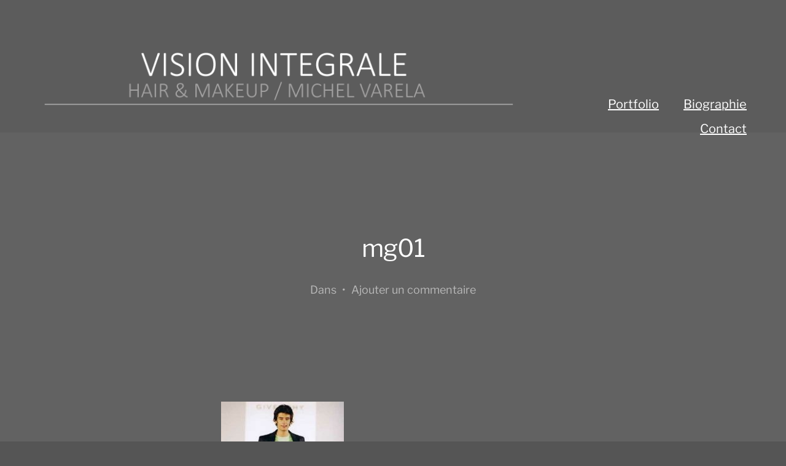

--- FILE ---
content_type: text/html; charset=UTF-8
request_url: https://www.visionintegrale.com/portfolio/publicite/mg01-2/
body_size: 8921
content:
<!DOCTYPE html>
<html class="no-js" dir="ltr" lang="fr-FR" prefix="og: https://ogp.me/ns#">
<head>

	<meta http-equiv="content-type" content="text/html" charset="UTF-8" />
	<meta name="viewport" content="width=device-width, initial-scale=1.0, maximum-scale=1.0, user-scalable=no" >

	<link rel="profile" href="https://gmpg.org/xfn/11">

	<title>mg01 | VISION INTEGRALE / Hair and Makeup / Michel Varela</title>

		<!-- All in One SEO 4.6.8.1 - aioseo.com -->
		<meta name="robots" content="max-image-preview:large" />
		<link rel="canonical" href="https://www.visionintegrale.com/portfolio/publicite/mg01-2/" />
		<meta name="generator" content="All in One SEO (AIOSEO) 4.6.8.1" />
		<meta property="og:locale" content="fr_FR" />
		<meta property="og:site_name" content="VISION INTEGRALE / Hair and Makeup / Michel Varela | Hair and Makeup Lyon" />
		<meta property="og:type" content="article" />
		<meta property="og:title" content="mg01 | VISION INTEGRALE / Hair and Makeup / Michel Varela" />
		<meta property="og:url" content="https://www.visionintegrale.com/portfolio/publicite/mg01-2/" />
		<meta property="og:image" content="https://www.visionintegrale.com/wp-content/uploads/2018/05/cropped-logo2018-5.png" />
		<meta property="og:image:secure_url" content="https://www.visionintegrale.com/wp-content/uploads/2018/05/cropped-logo2018-5.png" />
		<meta property="article:published_time" content="2018-05-05T09:56:25+00:00" />
		<meta property="article:modified_time" content="2018-05-05T09:56:25+00:00" />
		<meta name="twitter:card" content="summary" />
		<meta name="twitter:title" content="mg01 | VISION INTEGRALE / Hair and Makeup / Michel Varela" />
		<meta name="twitter:image" content="https://www.visionintegrale.com/wp-content/uploads/2018/05/cropped-logo2018-5.png" />
		<script type="application/ld+json" class="aioseo-schema">
			{"@context":"https:\/\/schema.org","@graph":[{"@type":"BreadcrumbList","@id":"https:\/\/www.visionintegrale.com\/portfolio\/publicite\/mg01-2\/#breadcrumblist","itemListElement":[{"@type":"ListItem","@id":"https:\/\/www.visionintegrale.com\/#listItem","position":1,"name":"Domicile","item":"https:\/\/www.visionintegrale.com\/","nextItem":"https:\/\/www.visionintegrale.com\/portfolio\/publicite\/mg01-2\/#listItem"},{"@type":"ListItem","@id":"https:\/\/www.visionintegrale.com\/portfolio\/publicite\/mg01-2\/#listItem","position":2,"name":"mg01","previousItem":"https:\/\/www.visionintegrale.com\/#listItem"}]},{"@type":"ItemPage","@id":"https:\/\/www.visionintegrale.com\/portfolio\/publicite\/mg01-2\/#itempage","url":"https:\/\/www.visionintegrale.com\/portfolio\/publicite\/mg01-2\/","name":"mg01 | VISION INTEGRALE \/ Hair and Makeup \/ Michel Varela","inLanguage":"fr-FR","isPartOf":{"@id":"https:\/\/www.visionintegrale.com\/#website"},"breadcrumb":{"@id":"https:\/\/www.visionintegrale.com\/portfolio\/publicite\/mg01-2\/#breadcrumblist"},"author":{"@id":"https:\/\/www.visionintegrale.com\/author\/visionintegrale\/#author"},"creator":{"@id":"https:\/\/www.visionintegrale.com\/author\/visionintegrale\/#author"},"datePublished":"2018-05-05T11:56:25+02:00","dateModified":"2018-05-05T11:56:25+02:00"},{"@type":"Organization","@id":"https:\/\/www.visionintegrale.com\/#organization","name":"VISION INTEGRALE \/ Hair and Makeup \/ Michel Varela","description":"Hair and Makeup Lyon","url":"https:\/\/www.visionintegrale.com\/","logo":{"@type":"ImageObject","url":"https:\/\/www.visionintegrale.com\/wp-content\/uploads\/2018\/05\/cropped-logo2018-5.png","@id":"https:\/\/www.visionintegrale.com\/portfolio\/publicite\/mg01-2\/#organizationLogo","width":800,"height":100},"image":{"@id":"https:\/\/www.visionintegrale.com\/portfolio\/publicite\/mg01-2\/#organizationLogo"}},{"@type":"Person","@id":"https:\/\/www.visionintegrale.com\/author\/visionintegrale\/#author","url":"https:\/\/www.visionintegrale.com\/author\/visionintegrale\/","name":"visionintegrale","image":{"@type":"ImageObject","@id":"https:\/\/www.visionintegrale.com\/portfolio\/publicite\/mg01-2\/#authorImage","url":"https:\/\/secure.gravatar.com\/avatar\/7cc6407fdb1c4bcb7c6d1f37cef95732?s=96&d=mm&r=g","width":96,"height":96,"caption":"visionintegrale"}},{"@type":"WebSite","@id":"https:\/\/www.visionintegrale.com\/#website","url":"https:\/\/www.visionintegrale.com\/","name":"VISION INTEGRALE \/ Hair and Makeup \/ Michel Varela","description":"Hair and Makeup Lyon","inLanguage":"fr-FR","publisher":{"@id":"https:\/\/www.visionintegrale.com\/#organization"}}]}
		</script>
		<!-- All in One SEO -->


            <script data-no-defer="1" data-ezscrex="false" data-cfasync="false" data-pagespeed-no-defer data-cookieconsent="ignore">
                var ctPublicFunctions = {"_ajax_nonce":"5608bb078c","_rest_nonce":"eb78aa2878","_ajax_url":"\/wp-admin\/admin-ajax.php","_rest_url":"https:\/\/www.visionintegrale.com\/wp-json\/","data__cookies_type":"none","data__ajax_type":"rest","text__wait_for_decoding":"Decoding the contact data, let us a few seconds to finish. Anti-Spam by CleanTalk","cookiePrefix":"","wprocket_detected":false}
            </script>
        
            <script data-no-defer="1" data-ezscrex="false" data-cfasync="false" data-pagespeed-no-defer data-cookieconsent="ignore">
                var ctPublic = {"_ajax_nonce":"5608bb078c","settings__forms__check_internal":"0","settings__forms__check_external":"0","settings__forms__search_test":"1","settings__data__bot_detector_enabled":0,"blog_home":"https:\/\/www.visionintegrale.com\/","pixel__setting":"3","pixel__enabled":false,"pixel__url":"https:\/\/moderate8-v4.cleantalk.org\/pixel\/037ba6ccca6b85bc8e55ddce260dd702.gif","data__email_check_before_post":"1","data__cookies_type":"none","data__key_is_ok":true,"data__visible_fields_required":true,"data__to_local_storage":{"apbct_cookies_test":"%7B%22cookies_names%22%3A%5B%22apbct_timestamp%22%2C%22apbct_site_landing_ts%22%5D%2C%22check_value%22%3A%22c0e8841654d3749f6f922f7edefffafb%22%7D","apbct_site_landing_ts":"1768749126"},"wl_brandname":"Anti-Spam by CleanTalk","wl_brandname_short":"CleanTalk","ct_checkjs_key":1070762998,"emailEncoderPassKey":"5852ce9486d578a25d5159117a6a00a7","bot_detector_forms_excluded":"W10=","advancedCacheExists":false,"varnishCacheExists":false}
            </script>
        <link rel="alternate" type="application/rss+xml" title="VISION INTEGRALE / Hair and Makeup / Michel Varela &raquo; Flux" href="https://www.visionintegrale.com/feed/" />
<link rel="alternate" type="application/rss+xml" title="VISION INTEGRALE / Hair and Makeup / Michel Varela &raquo; Flux des commentaires" href="https://www.visionintegrale.com/comments/feed/" />
<link rel="alternate" type="application/rss+xml" title="VISION INTEGRALE / Hair and Makeup / Michel Varela &raquo; mg01 Flux des commentaires" href="https://www.visionintegrale.com/portfolio/publicite/mg01-2/feed/" />
<script type="text/javascript">
/* <![CDATA[ */
window._wpemojiSettings = {"baseUrl":"https:\/\/s.w.org\/images\/core\/emoji\/15.0.3\/72x72\/","ext":".png","svgUrl":"https:\/\/s.w.org\/images\/core\/emoji\/15.0.3\/svg\/","svgExt":".svg","source":{"concatemoji":"https:\/\/www.visionintegrale.com\/wp-includes\/js\/wp-emoji-release.min.js?ver=6.6.4"}};
/*! This file is auto-generated */
!function(i,n){var o,s,e;function c(e){try{var t={supportTests:e,timestamp:(new Date).valueOf()};sessionStorage.setItem(o,JSON.stringify(t))}catch(e){}}function p(e,t,n){e.clearRect(0,0,e.canvas.width,e.canvas.height),e.fillText(t,0,0);var t=new Uint32Array(e.getImageData(0,0,e.canvas.width,e.canvas.height).data),r=(e.clearRect(0,0,e.canvas.width,e.canvas.height),e.fillText(n,0,0),new Uint32Array(e.getImageData(0,0,e.canvas.width,e.canvas.height).data));return t.every(function(e,t){return e===r[t]})}function u(e,t,n){switch(t){case"flag":return n(e,"\ud83c\udff3\ufe0f\u200d\u26a7\ufe0f","\ud83c\udff3\ufe0f\u200b\u26a7\ufe0f")?!1:!n(e,"\ud83c\uddfa\ud83c\uddf3","\ud83c\uddfa\u200b\ud83c\uddf3")&&!n(e,"\ud83c\udff4\udb40\udc67\udb40\udc62\udb40\udc65\udb40\udc6e\udb40\udc67\udb40\udc7f","\ud83c\udff4\u200b\udb40\udc67\u200b\udb40\udc62\u200b\udb40\udc65\u200b\udb40\udc6e\u200b\udb40\udc67\u200b\udb40\udc7f");case"emoji":return!n(e,"\ud83d\udc26\u200d\u2b1b","\ud83d\udc26\u200b\u2b1b")}return!1}function f(e,t,n){var r="undefined"!=typeof WorkerGlobalScope&&self instanceof WorkerGlobalScope?new OffscreenCanvas(300,150):i.createElement("canvas"),a=r.getContext("2d",{willReadFrequently:!0}),o=(a.textBaseline="top",a.font="600 32px Arial",{});return e.forEach(function(e){o[e]=t(a,e,n)}),o}function t(e){var t=i.createElement("script");t.src=e,t.defer=!0,i.head.appendChild(t)}"undefined"!=typeof Promise&&(o="wpEmojiSettingsSupports",s=["flag","emoji"],n.supports={everything:!0,everythingExceptFlag:!0},e=new Promise(function(e){i.addEventListener("DOMContentLoaded",e,{once:!0})}),new Promise(function(t){var n=function(){try{var e=JSON.parse(sessionStorage.getItem(o));if("object"==typeof e&&"number"==typeof e.timestamp&&(new Date).valueOf()<e.timestamp+604800&&"object"==typeof e.supportTests)return e.supportTests}catch(e){}return null}();if(!n){if("undefined"!=typeof Worker&&"undefined"!=typeof OffscreenCanvas&&"undefined"!=typeof URL&&URL.createObjectURL&&"undefined"!=typeof Blob)try{var e="postMessage("+f.toString()+"("+[JSON.stringify(s),u.toString(),p.toString()].join(",")+"));",r=new Blob([e],{type:"text/javascript"}),a=new Worker(URL.createObjectURL(r),{name:"wpTestEmojiSupports"});return void(a.onmessage=function(e){c(n=e.data),a.terminate(),t(n)})}catch(e){}c(n=f(s,u,p))}t(n)}).then(function(e){for(var t in e)n.supports[t]=e[t],n.supports.everything=n.supports.everything&&n.supports[t],"flag"!==t&&(n.supports.everythingExceptFlag=n.supports.everythingExceptFlag&&n.supports[t]);n.supports.everythingExceptFlag=n.supports.everythingExceptFlag&&!n.supports.flag,n.DOMReady=!1,n.readyCallback=function(){n.DOMReady=!0}}).then(function(){return e}).then(function(){var e;n.supports.everything||(n.readyCallback(),(e=n.source||{}).concatemoji?t(e.concatemoji):e.wpemoji&&e.twemoji&&(t(e.twemoji),t(e.wpemoji)))}))}((window,document),window._wpemojiSettings);
/* ]]> */
</script>
<style id='wp-emoji-styles-inline-css' type='text/css'>

	img.wp-smiley, img.emoji {
		display: inline !important;
		border: none !important;
		box-shadow: none !important;
		height: 1em !important;
		width: 1em !important;
		margin: 0 0.07em !important;
		vertical-align: -0.1em !important;
		background: none !important;
		padding: 0 !important;
	}
</style>
<link rel='stylesheet' id='wp-block-library-css' href='https://www.visionintegrale.com/wp-includes/css/dist/block-library/style.min.css?ver=6.6.4' type='text/css' media='all' />
<style id='classic-theme-styles-inline-css' type='text/css'>
/*! This file is auto-generated */
.wp-block-button__link{color:#fff;background-color:#32373c;border-radius:9999px;box-shadow:none;text-decoration:none;padding:calc(.667em + 2px) calc(1.333em + 2px);font-size:1.125em}.wp-block-file__button{background:#32373c;color:#fff;text-decoration:none}
</style>
<style id='global-styles-inline-css' type='text/css'>
:root{--wp--preset--aspect-ratio--square: 1;--wp--preset--aspect-ratio--4-3: 4/3;--wp--preset--aspect-ratio--3-4: 3/4;--wp--preset--aspect-ratio--3-2: 3/2;--wp--preset--aspect-ratio--2-3: 2/3;--wp--preset--aspect-ratio--16-9: 16/9;--wp--preset--aspect-ratio--9-16: 9/16;--wp--preset--color--black: #000;--wp--preset--color--cyan-bluish-gray: #abb8c3;--wp--preset--color--white: #fff;--wp--preset--color--pale-pink: #f78da7;--wp--preset--color--vivid-red: #cf2e2e;--wp--preset--color--luminous-vivid-orange: #ff6900;--wp--preset--color--luminous-vivid-amber: #fcb900;--wp--preset--color--light-green-cyan: #7bdcb5;--wp--preset--color--vivid-green-cyan: #00d084;--wp--preset--color--pale-cyan-blue: #8ed1fc;--wp--preset--color--vivid-cyan-blue: #0693e3;--wp--preset--color--vivid-purple: #9b51e0;--wp--preset--color--dark-gray: #333;--wp--preset--color--medium-gray: #555;--wp--preset--color--light-gray: #777;--wp--preset--gradient--vivid-cyan-blue-to-vivid-purple: linear-gradient(135deg,rgba(6,147,227,1) 0%,rgb(155,81,224) 100%);--wp--preset--gradient--light-green-cyan-to-vivid-green-cyan: linear-gradient(135deg,rgb(122,220,180) 0%,rgb(0,208,130) 100%);--wp--preset--gradient--luminous-vivid-amber-to-luminous-vivid-orange: linear-gradient(135deg,rgba(252,185,0,1) 0%,rgba(255,105,0,1) 100%);--wp--preset--gradient--luminous-vivid-orange-to-vivid-red: linear-gradient(135deg,rgba(255,105,0,1) 0%,rgb(207,46,46) 100%);--wp--preset--gradient--very-light-gray-to-cyan-bluish-gray: linear-gradient(135deg,rgb(238,238,238) 0%,rgb(169,184,195) 100%);--wp--preset--gradient--cool-to-warm-spectrum: linear-gradient(135deg,rgb(74,234,220) 0%,rgb(151,120,209) 20%,rgb(207,42,186) 40%,rgb(238,44,130) 60%,rgb(251,105,98) 80%,rgb(254,248,76) 100%);--wp--preset--gradient--blush-light-purple: linear-gradient(135deg,rgb(255,206,236) 0%,rgb(152,150,240) 100%);--wp--preset--gradient--blush-bordeaux: linear-gradient(135deg,rgb(254,205,165) 0%,rgb(254,45,45) 50%,rgb(107,0,62) 100%);--wp--preset--gradient--luminous-dusk: linear-gradient(135deg,rgb(255,203,112) 0%,rgb(199,81,192) 50%,rgb(65,88,208) 100%);--wp--preset--gradient--pale-ocean: linear-gradient(135deg,rgb(255,245,203) 0%,rgb(182,227,212) 50%,rgb(51,167,181) 100%);--wp--preset--gradient--electric-grass: linear-gradient(135deg,rgb(202,248,128) 0%,rgb(113,206,126) 100%);--wp--preset--gradient--midnight: linear-gradient(135deg,rgb(2,3,129) 0%,rgb(40,116,252) 100%);--wp--preset--font-size--small: 17px;--wp--preset--font-size--medium: 20px;--wp--preset--font-size--large: 24px;--wp--preset--font-size--x-large: 42px;--wp--preset--font-size--regular: 20px;--wp--preset--font-size--larger: 28px;--wp--preset--spacing--20: 0.44rem;--wp--preset--spacing--30: 0.67rem;--wp--preset--spacing--40: 1rem;--wp--preset--spacing--50: 1.5rem;--wp--preset--spacing--60: 2.25rem;--wp--preset--spacing--70: 3.38rem;--wp--preset--spacing--80: 5.06rem;--wp--preset--shadow--natural: 6px 6px 9px rgba(0, 0, 0, 0.2);--wp--preset--shadow--deep: 12px 12px 50px rgba(0, 0, 0, 0.4);--wp--preset--shadow--sharp: 6px 6px 0px rgba(0, 0, 0, 0.2);--wp--preset--shadow--outlined: 6px 6px 0px -3px rgba(255, 255, 255, 1), 6px 6px rgba(0, 0, 0, 1);--wp--preset--shadow--crisp: 6px 6px 0px rgba(0, 0, 0, 1);}:where(.is-layout-flex){gap: 0.5em;}:where(.is-layout-grid){gap: 0.5em;}body .is-layout-flex{display: flex;}.is-layout-flex{flex-wrap: wrap;align-items: center;}.is-layout-flex > :is(*, div){margin: 0;}body .is-layout-grid{display: grid;}.is-layout-grid > :is(*, div){margin: 0;}:where(.wp-block-columns.is-layout-flex){gap: 2em;}:where(.wp-block-columns.is-layout-grid){gap: 2em;}:where(.wp-block-post-template.is-layout-flex){gap: 1.25em;}:where(.wp-block-post-template.is-layout-grid){gap: 1.25em;}.has-black-color{color: var(--wp--preset--color--black) !important;}.has-cyan-bluish-gray-color{color: var(--wp--preset--color--cyan-bluish-gray) !important;}.has-white-color{color: var(--wp--preset--color--white) !important;}.has-pale-pink-color{color: var(--wp--preset--color--pale-pink) !important;}.has-vivid-red-color{color: var(--wp--preset--color--vivid-red) !important;}.has-luminous-vivid-orange-color{color: var(--wp--preset--color--luminous-vivid-orange) !important;}.has-luminous-vivid-amber-color{color: var(--wp--preset--color--luminous-vivid-amber) !important;}.has-light-green-cyan-color{color: var(--wp--preset--color--light-green-cyan) !important;}.has-vivid-green-cyan-color{color: var(--wp--preset--color--vivid-green-cyan) !important;}.has-pale-cyan-blue-color{color: var(--wp--preset--color--pale-cyan-blue) !important;}.has-vivid-cyan-blue-color{color: var(--wp--preset--color--vivid-cyan-blue) !important;}.has-vivid-purple-color{color: var(--wp--preset--color--vivid-purple) !important;}.has-black-background-color{background-color: var(--wp--preset--color--black) !important;}.has-cyan-bluish-gray-background-color{background-color: var(--wp--preset--color--cyan-bluish-gray) !important;}.has-white-background-color{background-color: var(--wp--preset--color--white) !important;}.has-pale-pink-background-color{background-color: var(--wp--preset--color--pale-pink) !important;}.has-vivid-red-background-color{background-color: var(--wp--preset--color--vivid-red) !important;}.has-luminous-vivid-orange-background-color{background-color: var(--wp--preset--color--luminous-vivid-orange) !important;}.has-luminous-vivid-amber-background-color{background-color: var(--wp--preset--color--luminous-vivid-amber) !important;}.has-light-green-cyan-background-color{background-color: var(--wp--preset--color--light-green-cyan) !important;}.has-vivid-green-cyan-background-color{background-color: var(--wp--preset--color--vivid-green-cyan) !important;}.has-pale-cyan-blue-background-color{background-color: var(--wp--preset--color--pale-cyan-blue) !important;}.has-vivid-cyan-blue-background-color{background-color: var(--wp--preset--color--vivid-cyan-blue) !important;}.has-vivid-purple-background-color{background-color: var(--wp--preset--color--vivid-purple) !important;}.has-black-border-color{border-color: var(--wp--preset--color--black) !important;}.has-cyan-bluish-gray-border-color{border-color: var(--wp--preset--color--cyan-bluish-gray) !important;}.has-white-border-color{border-color: var(--wp--preset--color--white) !important;}.has-pale-pink-border-color{border-color: var(--wp--preset--color--pale-pink) !important;}.has-vivid-red-border-color{border-color: var(--wp--preset--color--vivid-red) !important;}.has-luminous-vivid-orange-border-color{border-color: var(--wp--preset--color--luminous-vivid-orange) !important;}.has-luminous-vivid-amber-border-color{border-color: var(--wp--preset--color--luminous-vivid-amber) !important;}.has-light-green-cyan-border-color{border-color: var(--wp--preset--color--light-green-cyan) !important;}.has-vivid-green-cyan-border-color{border-color: var(--wp--preset--color--vivid-green-cyan) !important;}.has-pale-cyan-blue-border-color{border-color: var(--wp--preset--color--pale-cyan-blue) !important;}.has-vivid-cyan-blue-border-color{border-color: var(--wp--preset--color--vivid-cyan-blue) !important;}.has-vivid-purple-border-color{border-color: var(--wp--preset--color--vivid-purple) !important;}.has-vivid-cyan-blue-to-vivid-purple-gradient-background{background: var(--wp--preset--gradient--vivid-cyan-blue-to-vivid-purple) !important;}.has-light-green-cyan-to-vivid-green-cyan-gradient-background{background: var(--wp--preset--gradient--light-green-cyan-to-vivid-green-cyan) !important;}.has-luminous-vivid-amber-to-luminous-vivid-orange-gradient-background{background: var(--wp--preset--gradient--luminous-vivid-amber-to-luminous-vivid-orange) !important;}.has-luminous-vivid-orange-to-vivid-red-gradient-background{background: var(--wp--preset--gradient--luminous-vivid-orange-to-vivid-red) !important;}.has-very-light-gray-to-cyan-bluish-gray-gradient-background{background: var(--wp--preset--gradient--very-light-gray-to-cyan-bluish-gray) !important;}.has-cool-to-warm-spectrum-gradient-background{background: var(--wp--preset--gradient--cool-to-warm-spectrum) !important;}.has-blush-light-purple-gradient-background{background: var(--wp--preset--gradient--blush-light-purple) !important;}.has-blush-bordeaux-gradient-background{background: var(--wp--preset--gradient--blush-bordeaux) !important;}.has-luminous-dusk-gradient-background{background: var(--wp--preset--gradient--luminous-dusk) !important;}.has-pale-ocean-gradient-background{background: var(--wp--preset--gradient--pale-ocean) !important;}.has-electric-grass-gradient-background{background: var(--wp--preset--gradient--electric-grass) !important;}.has-midnight-gradient-background{background: var(--wp--preset--gradient--midnight) !important;}.has-small-font-size{font-size: var(--wp--preset--font-size--small) !important;}.has-medium-font-size{font-size: var(--wp--preset--font-size--medium) !important;}.has-large-font-size{font-size: var(--wp--preset--font-size--large) !important;}.has-x-large-font-size{font-size: var(--wp--preset--font-size--x-large) !important;}
:where(.wp-block-post-template.is-layout-flex){gap: 1.25em;}:where(.wp-block-post-template.is-layout-grid){gap: 1.25em;}
:where(.wp-block-columns.is-layout-flex){gap: 2em;}:where(.wp-block-columns.is-layout-grid){gap: 2em;}
:root :where(.wp-block-pullquote){font-size: 1.5em;line-height: 1.6;}
</style>
<link rel='stylesheet' id='ct_public_css-css' href='https://www.visionintegrale.com/wp-content/plugins/cleantalk-spam-protect/css/cleantalk-public.min.css?ver=6.38' type='text/css' media='all' />
<link rel='stylesheet' id='wpa-css-css' href='https://www.visionintegrale.com/wp-content/plugins/honeypot/includes/css/wpa.css?ver=2.2.02' type='text/css' media='all' />
<link rel='stylesheet' id='hamilton-fonts-css' href='https://www.visionintegrale.com/wp-content/themes/hamilton/assets/css/fonts.css?ver=6.6.4' type='text/css' media='all' />
<link rel='stylesheet' id='hamilton-style-css' href='https://www.visionintegrale.com/wp-content/themes/minimalist-portfolio/style.css?ver=2.1.2' type='text/css' media='all' />
<link rel='stylesheet' id='minimalist-portfolio-hamilton-style-css' href='https://www.visionintegrale.com/wp-content/themes/hamilton/style.css?ver=6.6.4' type='text/css' media='all' />
<link rel='stylesheet' id='minimalist-portfolio-style-css' href='https://www.visionintegrale.com/wp-content/themes/minimalist-portfolio/style.css?ver=6.6.4' type='text/css' media='all' />
<script type="text/javascript" src="https://www.visionintegrale.com/wp-includes/js/jquery/jquery.min.js?ver=3.7.1" id="jquery-core-js"></script>
<script type="text/javascript" src="https://www.visionintegrale.com/wp-includes/js/jquery/jquery-migrate.min.js?ver=3.4.1" id="jquery-migrate-js"></script>
<script type="text/javascript" data-pagespeed-no-defer src="https://www.visionintegrale.com/wp-content/plugins/cleantalk-spam-protect/js/apbct-public-bundle.min.js?ver=6.38" id="ct_public_functions-js"></script>
<link rel="https://api.w.org/" href="https://www.visionintegrale.com/wp-json/" /><link rel="alternate" title="JSON" type="application/json" href="https://www.visionintegrale.com/wp-json/wp/v2/media/84" /><link rel="EditURI" type="application/rsd+xml" title="RSD" href="https://www.visionintegrale.com/xmlrpc.php?rsd" />
<meta name="generator" content="WordPress 6.6.4" />
<link rel='shortlink' href='https://www.visionintegrale.com/?p=84' />
<link rel="alternate" title="oEmbed (JSON)" type="application/json+oembed" href="https://www.visionintegrale.com/wp-json/oembed/1.0/embed?url=https%3A%2F%2Fwww.visionintegrale.com%2Fportfolio%2Fpublicite%2Fmg01-2%2F" />
<link rel="alternate" title="oEmbed (XML)" type="text/xml+oembed" href="https://www.visionintegrale.com/wp-json/oembed/1.0/embed?url=https%3A%2F%2Fwww.visionintegrale.com%2Fportfolio%2Fpublicite%2Fmg01-2%2F&#038;format=xml" />
<script type="text/javascript">
(function(url){
	if(/(?:Chrome\/26\.0\.1410\.63 Safari\/537\.31|WordfenceTestMonBot)/.test(navigator.userAgent)){ return; }
	var addEvent = function(evt, handler) {
		if (window.addEventListener) {
			document.addEventListener(evt, handler, false);
		} else if (window.attachEvent) {
			document.attachEvent('on' + evt, handler);
		}
	};
	var removeEvent = function(evt, handler) {
		if (window.removeEventListener) {
			document.removeEventListener(evt, handler, false);
		} else if (window.detachEvent) {
			document.detachEvent('on' + evt, handler);
		}
	};
	var evts = 'contextmenu dblclick drag dragend dragenter dragleave dragover dragstart drop keydown keypress keyup mousedown mousemove mouseout mouseover mouseup mousewheel scroll'.split(' ');
	var logHuman = function() {
		if (window.wfLogHumanRan) { return; }
		window.wfLogHumanRan = true;
		var wfscr = document.createElement('script');
		wfscr.type = 'text/javascript';
		wfscr.async = true;
		wfscr.src = url + '&r=' + Math.random();
		(document.getElementsByTagName('head')[0]||document.getElementsByTagName('body')[0]).appendChild(wfscr);
		for (var i = 0; i < evts.length; i++) {
			removeEvent(evts[i], logHuman);
		}
	};
	for (var i = 0; i < evts.length; i++) {
		addEvent(evts[i], logHuman);
	}
})('//www.visionintegrale.com/?wordfence_lh=1&hid=01CEF264B73CBD36774CE59A6F8C5954');
</script>		<script>jQuery( 'html' ).removeClass( 'no-js' ).addClass( 'js' );</script>
		<style type="text/css" id="custom-background-css">
body.custom-background { background-color: #555555; background-image: url("https://www.visionintegrale.com/wp-content/uploads/2018/05/back-6.png"); background-position: left top; background-size: auto; background-repeat: repeat; background-attachment: scroll; }
</style>
			<style type="text/css" id="wp-custom-css">
			@media screen and (max-width: 1000px) { 
	.alt-nav {
		display:none;
	}
}		</style>
		
</head>
<body data-rsssl=1 class="attachment attachment-template-default single single-attachment postid-84 attachmentid-84 attachment-jpeg custom-background wp-custom-logo dark-mode show-alt-nav">
<header class="section-inner site-header group">

	
		<style>
			.site-nav {
				padding-top: 260px;
			}
			@media ( max-width: 620px ) {
				.site-nav {
					padding-top: 200px;
				}
			}
		</style>

		<a href="https://www.visionintegrale.com" title="VISION INTEGRALE / Hair and Makeup / Michel Varela" class="custom-logo" style="background-image: url( https://www.visionintegrale.com/wp-content/uploads/2018/05/cropped-logo2018-5.png );">
			<img src="https://www.visionintegrale.com/wp-content/uploads/2018/05/cropped-logo2018-5.png" />
		</a>

	
	<div class="nav-toggle">
		<div class="bar"></div>
		<div class="bar"></div>
		<div class="bar"></div>
	</div>

	<ul class="alt-nav">
		<li id="menu-item-29" class="menu-item menu-item-type-post_type menu-item-object-page menu-item-home menu-item-29"><a href="https://www.visionintegrale.com/">Portfolio</a></li>
<li id="menu-item-30" class="menu-item menu-item-type-post_type menu-item-object-page menu-item-30"><a href="https://www.visionintegrale.com/bio/">Biographie</a></li>
<li id="menu-item-202" class="menu-item menu-item-type-post_type menu-item-object-page menu-item-202"><a href="https://www.visionintegrale.com/contact/">Contact</a></li>
	</ul>

</header> <!-- header -->


<nav class="site-nav" style="background-color: #555555;">

	<div class="section-inner menus group">

		<ul id="menu-menu-1" class="menu"><li class="menu-item menu-item-type-post_type menu-item-object-page menu-item-home menu-item-29"><a href="https://www.visionintegrale.com/">Portfolio</a></li>
<li class="menu-item menu-item-type-post_type menu-item-object-page menu-item-30"><a href="https://www.visionintegrale.com/bio/">Biographie</a></li>
<li class="menu-item menu-item-type-post_type menu-item-object-page menu-item-202"><a href="https://www.visionintegrale.com/contact/">Contact</a></li>
</ul>
	</div>

	<footer style="background-color: #555555;">

		<div class="section-inner">

			<p>&copy; 2026 <a href="https://www.visionintegrale.com" class="site-name">VISION INTEGRALE / Hair and Makeup / Michel Varela</a></p>
			<p>Theme by <a href="http://colormelon.com">Colormelon</a></p>

		</div>

	</footer>

</nav>
		<article class="entry section-inner post-84 attachment type-attachment status-inherit hentry missing-thumbnail">
		
			<header class="page-header section-inner thin">
			
				<div>
			
					<h1 class="title entry-title">mg01</h1>
						<div class="meta">

							Dans 								<span>&bull;</span>
								<a href="https://www.visionintegrale.com/portfolio/publicite/mg01-2/#respond">Ajouter un commentaire</a>							
						</div><!-- .meta -->

										
				</div>
			
			</header><!-- .page-header -->

			
			<div class="entry-content section-inner thin">

				<p class="attachment"><a href='https://www.visionintegrale.com/wp-content/uploads/2018/05/mg01-1.jpg'><img fetchpriority="high" decoding="async" width="200" height="300" src="https://www.visionintegrale.com/wp-content/uploads/2018/05/mg01-1-200x300.jpg" class="attachment-medium size-medium" alt="" srcset="https://www.visionintegrale.com/wp-content/uploads/2018/05/mg01-1-200x300.jpg 200w, https://www.visionintegrale.com/wp-content/uploads/2018/05/mg01-1.jpg 320w" sizes="(max-width: 200px) 100vw, 200px" /></a></p>

			</div><!-- .content -->

						
						
				<div class="section-inner thin">
					
<div class="comments-container" id="comments">

	
	
			<div id="respond" class="comment-respond">
		<h3 id="reply-title" class="comment-reply-title">Laisser un commentaire <small><a rel="nofollow" id="cancel-comment-reply-link" href="/portfolio/publicite/mg01-2/#respond" style="display:none;">Annuler la réponse</a></small></h3><form action="https://www.visionintegrale.com/wp-comments-post.php" method="post" id="commentform" class="comment-form" novalidate><p class="comment-form-comment"><label for="comment">Commentaire <span class="required">*</span></label> <textarea id="comment" name="comment" cols="45" rows="8" maxlength="65525" required></textarea></p><p class="comment-form-author"><label for="author">Nom <span class="required">*</span></label> <input id="author" name="author" type="text" value="" size="30" maxlength="245" autocomplete="name" required /></p>
<p class="comment-form-email"><label for="email">E-mail <span class="required">*</span></label> <input id="email" name="email" type="email" value="" size="30" maxlength="100" autocomplete="email" required /></p>
<p class="comment-form-url"><label for="url">Site web</label> <input id="url" name="url" type="url" value="" size="30" maxlength="200" autocomplete="url" /></p>
<p class="comment-form-cookies-consent"><input id="wp-comment-cookies-consent" name="wp-comment-cookies-consent" type="checkbox" value="yes" /> <label for="wp-comment-cookies-consent">Enregistrer mon nom, mon e-mail et mon site dans le navigateur pour mon prochain commentaire.</label></p>
<p class="form-submit"><input name="submit" type="submit" id="submit" class="submit" value="Laisser un commentaire" /> <input type='hidden' name='comment_post_ID' value='84' id='comment_post_ID' />
<input type='hidden' name='comment_parent' id='comment_parent' value='0' />
</p><input type="hidden" id="ct_checkjs_e44fea3bec53bcea3b7513ccef5857ac" name="ct_checkjs" value="0" /><script>setTimeout(function(){var ct_input_name = "ct_checkjs_e44fea3bec53bcea3b7513ccef5857ac";if (document.getElementById(ct_input_name) !== null) {var ct_input_value = document.getElementById(ct_input_name).value;document.getElementById(ct_input_name).value = document.getElementById(ct_input_name).value.replace(ct_input_value, '1070762998');}}, 1000);</script><p style="display: none !important;" class="akismet-fields-container" data-prefix="ak_"><label>&#916;<textarea name="ak_hp_textarea" cols="45" rows="8" maxlength="100"></textarea></label><input type="hidden" id="ak_js_1" name="ak_js" value="94"/><script>document.getElementById( "ak_js_1" ).setAttribute( "value", ( new Date() ).getTime() );</script></p></form>	</div><!-- #respond -->
	
	
</div><!-- .comments-container -->				</div><!-- .section-inner -->
			
			
		</article><!-- .entry -->

		<!-- Root element of PhotoSwipe. Must have class pswp. -->
<div class="pswp" tabindex="-1" role="dialog" aria-hidden="true">

	<!-- Background of PhotoSwipe.
		 It's a separate element as animating opacity is faster than rgba(). -->
	<div class="pswp__bg"></div>

	<!-- Slides wrapper with overflow:hidden. -->
	<div class="pswp__scroll-wrap">

		<!-- Container that holds slides.
			PhotoSwipe keeps only 3 of them in the DOM to save memory.
			Don't modify these 3 pswp__item elements, data is added later on. -->
		<div class="pswp__container">
			<div class="pswp__item"></div>
			<div class="pswp__item"></div>
			<div class="pswp__item"></div>
		</div>

		<!-- Default (PhotoSwipeUI_Default) interface on top of sliding area. Can be changed. -->
		<div class="pswp__ui pswp__ui--hidden">

			<div class="pswp__top-bar">

				<!--  Controls are self-explanatory. Order can be changed. -->

				<div class="pswp__counter"></div>

				<a class="pswp__button pswp__button--close" title="Fermer (échap)"></a>

				<a class="pswp__button pswp__button--share" title="Partager"></a>

				<a class="pswp__button pswp__button--fs" title="Basculer en plein écran"></a>

				<a class="pswp__button pswp__button--zoom" title="Zoom entrant/sortant"></a>

				<!-- Preloader demo http://codepen.io/dimsemenov/pen/yyBWoR -->
				<!-- element will get class pswp__preloader--active when preloader is running -->
				<div class="pswp__preloader">
					<div class="pswp__preloader__icn">
						<div class="pswp__preloader__cut">
							<div class="pswp__preloader__donut"></div>
						</div>
					</div>
				</div>
			</div>

			<div class="pswp__share-modal pswp__share-modal--hidden pswp__single-tap">
				<div class="pswp__share-tooltip"></div>
			</div>

			<a class="pswp__button pswp__button--arrow--left" title="Précédent (flèche gauche)">
			</a>

			<a class="pswp__button pswp__button--arrow--right" title="Suivant (flèche droite)">
			</a>

			<div class="pswp__caption">
				<div class="pswp__caption__center"></div>
			</div>

		</div>

	</div>

</div>
<footer class="site-footer section-inner">

	<p>&copy; 2026 <a href="https://www.visionintegrale.com" class="site-name">VISION INTEGRALE / Hair and Makeup / Michel Varela</a></p>
	<p class="site-footer__by">Theme by <a href="http://www.colormelon.com">Colormelon</a></p>

</footer> <!-- footer -->

<img alt="Cleantalk Pixel" title="Cleantalk Pixel" id="apbct_pixel" style="display: none;" src="https://moderate8-v4.cleantalk.org/pixel/037ba6ccca6b85bc8e55ddce260dd702.gif"><script type="text/javascript" src="https://www.visionintegrale.com/wp-content/plugins/honeypot/includes/js/wpa.js?ver=2.2.02" id="wpascript-js"></script>
<script type="text/javascript" id="wpascript-js-after">
/* <![CDATA[ */
wpa_field_info = {"wpa_field_name":"qedtfg7954","wpa_field_value":46257,"wpa_add_test":"no"}
/* ]]> */
</script>
<script type="text/javascript" src="https://www.visionintegrale.com/wp-includes/js/imagesloaded.min.js?ver=5.0.0" id="imagesloaded-js"></script>
<script type="text/javascript" src="https://www.visionintegrale.com/wp-includes/js/masonry.min.js?ver=4.2.2" id="masonry-js"></script>
<script type="text/javascript" src="https://www.visionintegrale.com/wp-content/themes/hamilton/assets/js/global.js?ver=6.6.4" id="hamilton_global-js"></script>
<script type="text/javascript" src="https://www.visionintegrale.com/wp-includes/js/comment-reply.min.js?ver=6.6.4" id="comment-reply-js" async="async" data-wp-strategy="async"></script>

</body>
</html>